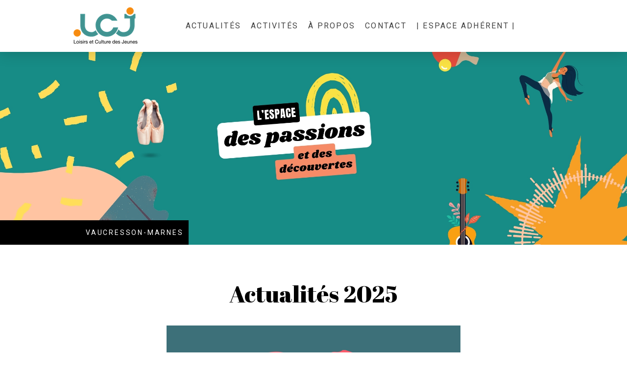

--- FILE ---
content_type: text/html; charset=UTF-8
request_url: https://www.lcj-vaucresson-marnes.fr/
body_size: 17355
content:
<!DOCTYPE html>
<html lang="fr-FR"><head>
    <meta charset="utf-8"/>
    <link rel="dns-prefetch preconnect" href="https://u.jimcdn.com/" crossorigin="anonymous"/>
<link rel="dns-prefetch preconnect" href="https://assets.jimstatic.com/" crossorigin="anonymous"/>
<link rel="dns-prefetch preconnect" href="https://image.jimcdn.com" crossorigin="anonymous"/>
<link rel="dns-prefetch preconnect" href="https://fonts.jimstatic.com" crossorigin="anonymous"/>
<meta name="viewport" content="width=device-width, initial-scale=1"/>
<meta http-equiv="X-UA-Compatible" content="IE=edge"/>
<meta name="description" content="Loisirs et Culture des Jeunes gère des activités de loisirs (école de musique, école de danse (jazz et classique),  club de gymnastique artistique, baby-gym et ateliers arts du cirque) pour les enfants, adolescents, jeunes, adultes de Vaucresson, Marnes la coquette et communes limitrophes."/>
<meta name="robots" content="index, follow, archive"/>
<meta property="st:section" content="Loisirs et Culture des Jeunes gère des activités de loisirs (école de musique, école de danse (jazz et classique),  club de gymnastique artistique, baby-gym et ateliers arts du cirque) pour les enfants, adolescents, jeunes, adultes de Vaucresson, Marnes la coquette et communes limitrophes."/>
<meta name="generator" content="Jimdo Creator"/>
<meta name="twitter:title" content="LCJ - Vaucresson Marnes - Accueil"/>
<meta name="twitter:description" content="Loisirs et Culture des Jeunes gère des activités de loisirs (école de musique, école de danse (jazz et classique), club de gymnastique artistique, baby-gym et ateliers arts du cirque) pour les enfants, adolescents, jeunes, adultes de Vaucresson, Marnes la coquette et communes limitrophes."/>
<meta name="twitter:card" content="summary_large_image"/>
<meta property="og:url" content="https://www.lcj-vaucresson-marnes.fr/"/>
<meta property="og:title" content="LCJ - Vaucresson Marnes - Accueil"/>
<meta property="og:description" content="Loisirs et Culture des Jeunes gère des activités de loisirs (école de musique, école de danse (jazz et classique), club de gymnastique artistique, baby-gym et ateliers arts du cirque) pour les enfants, adolescents, jeunes, adultes de Vaucresson, Marnes la coquette et communes limitrophes."/>
<meta property="og:type" content="website"/>
<meta property="og:locale" content="fr_FR"/>
<meta property="og:site_name" content="Site de LCJ, Loisirs et culture des jeunes de Vaucresson"/>
<meta name="twitter:image" content="https://image.jimcdn.com/app/cms/image/transf/none/path/sa20c84e90ed3acdc/image/i039e8842c31ffb82/version/1715851656/image.jpg"/>
<meta property="og:image" content="https://image.jimcdn.com/app/cms/image/transf/none/path/sa20c84e90ed3acdc/image/i039e8842c31ffb82/version/1715851656/image.jpg"/>
<meta property="og:image:width" content="1768"/>
<meta property="og:image:height" content="1200"/>
<meta property="og:image:secure_url" content="https://image.jimcdn.com/app/cms/image/transf/none/path/sa20c84e90ed3acdc/image/i039e8842c31ffb82/version/1715851656/image.jpg"/><title>LCJ - Vaucresson Marnes - Accueil - Site de LCJ, Loisirs et culture des jeunes de Vaucresson</title>
<link rel="shortcut icon" href="https://u.jimcdn.com/cms/o/sa20c84e90ed3acdc/img/favicon.png?t=1523024200"/>
    <link rel="alternate" type="application/rss+xml" title="Blog" href="https://www.lcj-vaucresson-marnes.fr/rss/blog"/>    
<link rel="canonical" href="https://www.lcj-vaucresson-marnes.fr/"/>

        <script src="https://assets.jimstatic.com/ckies.js.7c38a5f4f8d944ade39b.js"></script>

        <script src="https://assets.jimstatic.com/cookieControl.js.b05bf5f4339fa83b8e79.js"></script>
    <script>window.CookieControlSet.setToNormal();</script>

    <style>html,body{margin:0}.hidden{display:none}.n{padding:5px}#cc-website-title a {text-decoration: none}.cc-m-image-align-1{text-align:left}.cc-m-image-align-2{text-align:right}.cc-m-image-align-3{text-align:center}</style>

        <link href="https://u.jimcdn.com/cms/o/sa20c84e90ed3acdc/layout/dm_084a1729230b2b5f2c62182b29e76eb6/css/layout.css?t=1756997699" rel="stylesheet" type="text/css" id="jimdo_layout_css"/>
<script>     /* <![CDATA[ */     /*!  loadCss [c]2014 @scottjehl, Filament Group, Inc.  Licensed MIT */     window.loadCSS = window.loadCss = function(e,n,t){var r,l=window.document,a=l.createElement("link");if(n)r=n;else{var i=(l.body||l.getElementsByTagName("head")[0]).childNodes;r=i[i.length-1]}var o=l.styleSheets;a.rel="stylesheet",a.href=e,a.media="only x",r.parentNode.insertBefore(a,n?r:r.nextSibling);var d=function(e){for(var n=a.href,t=o.length;t--;)if(o[t].href===n)return e.call(a);setTimeout(function(){d(e)})};return a.onloadcssdefined=d,d(function(){a.media=t||"all"}),a};     window.onloadCSS = function(n,o){n.onload=function(){n.onload=null,o&&o.call(n)},"isApplicationInstalled"in navigator&&"onloadcssdefined"in n&&n.onloadcssdefined(o)}     /* ]]> */ </script>     <script>
// <![CDATA[
onloadCSS(loadCss('https://assets.jimstatic.com/web.css.cba479cb7ca5b5a1cac2a1ff8a34b9db.css') , function() {
    this.id = 'jimdo_web_css';
});
// ]]>
</script>
<link href="https://assets.jimstatic.com/web.css.cba479cb7ca5b5a1cac2a1ff8a34b9db.css" rel="preload" as="style"/>
<noscript>
<link href="https://assets.jimstatic.com/web.css.cba479cb7ca5b5a1cac2a1ff8a34b9db.css" rel="stylesheet"/>
</noscript>
    <script>
    //<![CDATA[
        var jimdoData = {"isTestserver":false,"isLcJimdoCom":false,"isJimdoHelpCenter":false,"isProtectedPage":false,"cstok":"","cacheJsKey":"6872b02579dabafbb146fb8732c7f8989a7ce7a9","cacheCssKey":"6872b02579dabafbb146fb8732c7f8989a7ce7a9","cdnUrl":"https:\/\/assets.jimstatic.com\/","minUrl":"https:\/\/assets.jimstatic.com\/app\/cdn\/min\/file\/","authUrl":"https:\/\/a.jimdo.com\/","webPath":"https:\/\/www.lcj-vaucresson-marnes.fr\/","appUrl":"https:\/\/a.jimdo.com\/","cmsLanguage":"fr_FR","isFreePackage":false,"mobile":false,"isDevkitTemplateUsed":true,"isTemplateResponsive":true,"websiteId":"sa20c84e90ed3acdc","pageId":1960585368,"packageId":2,"shop":{"deliveryTimeTexts":{"1":"1 \u00e0 3 jours de d\u00e9lai de livraison","2":"3 \u00e0 5 jours de d\u00e9lai de livraison","3":"5 \u00e0 8 jours de d\u00e9lai de livraison"},"checkoutButtonText":"Paiement","isReady":false,"currencyFormat":{"pattern":"\u00a4#,##0.00","convertedPattern":"$#,##0.00","symbols":{"GROUPING_SEPARATOR":",","DECIMAL_SEPARATOR":".","CURRENCY_SYMBOL":"$"}},"currencyLocale":"en_US"},"tr":{"gmap":{"searchNotFound":"L'adresse entr\u00e9e n'a pu \u00eatre trouv\u00e9e. ","routeNotFound":"L'itin\u00e9raire n'a pas pu \u00eatre calcul\u00e9. Raisons possibles: l'adresse de d\u00e9part n'est pas assez pr\u00e9cise ou trop \u00e9loign\u00e9e de l'adresse d'arriv\u00e9e."},"shop":{"checkoutSubmit":{"next":"\u00c9tape suivante","wait":"Attendez s'il vous pla\u00eet"},"paypalError":"Une erreur est intervenue. Veuillez r\u00e9essayer !","cartBar":"Panier d'achat","maintenance":"Cette e-boutique est indisponible pour le moment. Veuillez r\u00e9essayer plus tard.","addToCartOverlay":{"productInsertedText":"L'article a \u00e9t\u00e9 ajout\u00e9 au panier.","continueShoppingText":"Continuer les achats","reloadPageText":"Charger \u00e0 nouveau"},"notReadyText":"Cette e-boutique n'est pas encore compl\u00e8te.","numLeftText":"Plus de {:num} exemplaires de cet article ne sont  pas disponibles pour le moment.","oneLeftText":"Seulement un exemplaire de cet article est disponible."},"common":{"timeout":"Un probl\u00e8me est survenu. L'action demand\u00e9e a \u00e9t\u00e9 annul\u00e9e. Veuillez r\u00e9essayer dans quelques minutes."},"form":{"badRequest":"Une erreur est survenue. Les donn\u00e9es n'ont pas pu \u00eatre transmises. Veuillez essayer \u00e0 nouveau. "}},"jQuery":"jimdoGen002","isJimdoMobileApp":false,"bgConfig":{"id":81441568,"type":"picture","options":{"fixed":true},"images":[{"id":6812970468,"url":"https:\/\/image.jimcdn.com\/app\/cms\/image\/transf\/none\/path\/sa20c84e90ed3acdc\/backgroundarea\/i5022c1a448129705\/version\/1715951608\/image.jpg","altText":"","focalPointX":52.1875,"focalPointY":9.123263888888889283634853200055658817291259765625}]},"bgFullscreen":false,"responsiveBreakpointLandscape":767,"responsiveBreakpointPortrait":480,"copyableHeadlineLinks":false,"tocGeneration":false,"googlemapsConsoleKey":false,"loggingForAnalytics":false,"loggingForPredefinedPages":false,"isFacebookPixelIdEnabled":false,"userAccountId":"523536d4-7c84-421f-830e-74faf57eff10"};
    // ]]>
</script>

     <script> (function(window) { 'use strict'; var regBuff = window.__regModuleBuffer = []; var regModuleBuffer = function() { var args = [].slice.call(arguments); regBuff.push(args); }; if (!window.regModule) { window.regModule = regModuleBuffer; } })(window); </script>
    <script src="https://assets.jimstatic.com/web.js.24f3cfbc36a645673411.js" async="true"></script>
    <script src="https://assets.jimstatic.com/at.js.62588d64be2115a866ce.js"></script>
    
</head>

<body class="body cc-page cc-page-index cc-indexpage j-m-gallery-styles j-m-video-styles j-m-hr-styles j-m-header-styles j-m-text-styles j-m-emotionheader-styles j-m-htmlCode-styles j-m-rss-styles j-m-form-styles j-m-table-styles j-m-textWithImage-styles j-m-downloadDocument-styles j-m-imageSubtitle-styles j-m-flickr-styles j-m-googlemaps-styles j-m-blogSelection-styles j-m-comment-styles-disabled j-m-jimdo-styles j-m-profile-styles j-m-guestbook-styles j-m-promotion-styles j-m-twitter-styles j-m-hgrid-styles j-m-shoppingcart-styles j-m-catalog-styles j-m-product-styles-disabled j-m-facebook-styles j-m-sharebuttons-styles j-m-formnew-styles j-m-callToAction-styles j-m-turbo-styles j-m-spacing-styles j-m-googleplus-styles j-m-dummy-styles j-m-search-styles j-m-booking-styles j-m-socialprofiles-styles j-footer-styles cc-pagemode-default cc-content-parent" id="page-1960585368">

<div id="cc-inner" class="cc-content-parent">

<input type="checkbox" id="jtpl-mobile-navigation__checkbox" class="jtpl-mobile-navigation__checkbox"/><!-- _main.sass --><div class="jtpl-main cc-content-parent">

  <!-- _background-area.sass -->
  <div class="jtpl-background-area" background-area="fullscreen"></div>
  <!-- END _background-area.sass -->

  <!-- _top-bar.sass -->
  <div class="jtpl-top-bar navigation-colors">
    <!-- _navigation.sass -->
    <label for="jtpl-mobile-navigation__checkbox" class="jtpl-mobile-navigation__label navigation-colors--transparency">
      <span class="jtpl-mobile-navigation__borders navigation-colors__menu-icon"></span>
    </label>
    <!-- END _navigation.sass -->

  </div>
  <!-- END _top-bar.sass -->


  <!-- _mobile-navigation.sass -->
  <nav class="jtpl-mobile-navigation navigation-colors navigation-colors--transparency"><div data-container="navigation"><div class="j-nav-variant-nested"><ul class="cc-nav-level-0 j-nav-level-0"><li id="cc-nav-view-1963711268" class="jmd-nav__list-item-0"><a href="/actualités/" data-link-title="Actualités">Actualités</a></li><li id="cc-nav-view-1960587768" class="jmd-nav__list-item-0 j-nav-has-children"><a href="/activites/" data-link-title="Activités">Activités</a><span data-navi-toggle="cc-nav-view-1960587768" class="jmd-nav__toggle-button"></span><ul class="cc-nav-level-1 j-nav-level-1"><li id="cc-nav-view-1960588168" class="jmd-nav__list-item-1 j-nav-has-children"><a href="/activites/danse/" data-link-title="Danse">Danse</a><span data-navi-toggle="cc-nav-view-1960588168" class="jmd-nav__toggle-button"></span><ul class="cc-nav-level-2 j-nav-level-2"><li id="cc-nav-view-1978621568" class="jmd-nav__list-item-2"><a href="/activites/danse/eveil-à-la-danse/" data-link-title="Eveil à la danse">Eveil à la danse</a></li><li id="cc-nav-view-1967082168" class="jmd-nav__list-item-2"><a href="/danseclassique/" data-link-title="Danse classique">Danse classique</a></li><li id="cc-nav-view-1967082468" class="jmd-nav__list-item-2"><a href="/dansejazz/" data-link-title="Danse jazz">Danse jazz</a></li><li id="cc-nav-view-1978403268" class="jmd-nav__list-item-2"><a href="/activites/danse/hip-hop/" data-link-title="Hip-Hop">Hip-Hop</a></li></ul></li><li id="cc-nav-view-2037559968" class="jmd-nav__list-item-1"><a href="/activites/munz-floor/" data-link-title="Munz Floor">Munz Floor</a></li><li id="cc-nav-view-2036150968" class="jmd-nav__list-item-1"><a href="/activites/musique/" data-link-title="Musique">Musique</a></li><li id="cc-nav-view-1960588468" class="jmd-nav__list-item-1 j-nav-has-children"><a href="/gymnastique/" data-link-title="Gymnastique / Parkour">Gymnastique / Parkour</a><span data-navi-toggle="cc-nav-view-1960588468" class="jmd-nav__toggle-button"></span><ul class="cc-nav-level-2 j-nav-level-2"><li id="cc-nav-view-2003200268" class="jmd-nav__list-item-2"><a href="/gymnastique/baby-gym/" data-link-title="Baby Gym">Baby Gym</a></li><li id="cc-nav-view-2036221768" class="jmd-nav__list-item-2"><a href="/gymnastique/gymnastique-artistique-féminine/" data-link-title="Gymnastique Artistique Féminine">Gymnastique Artistique Féminine</a></li><li id="cc-nav-view-2028141568" class="jmd-nav__list-item-2"><a href="/gymnastique/gymnastique-rythmique/" data-link-title="Gymnastique Rythmique">Gymnastique Rythmique</a></li><li id="cc-nav-view-2003200368" class="jmd-nav__list-item-2"><a href="/gymnastique/parkour-freerun/" data-link-title="Parkour Freerun">Parkour Freerun</a></li></ul></li><li id="cc-nav-view-2036155568" class="jmd-nav__list-item-1"><a href="/activites/ping-pong/" data-link-title="Ping-Pong">Ping-Pong</a></li><li id="cc-nav-view-2037797468" class="jmd-nav__list-item-1"><a href="/activites/la-fabrique-à-impro/" data-link-title="La Fabrique à Impro">La Fabrique à Impro</a></li><li id="cc-nav-view-2028141168" class="jmd-nav__list-item-1 j-nav-has-children"><a href="/activites/plannings/" data-link-title="Plannings">Plannings</a><span data-navi-toggle="cc-nav-view-2028141168" class="jmd-nav__toggle-button"></span><ul class="cc-nav-level-2 j-nav-level-2"><li id="cc-nav-view-2031102368" class="jmd-nav__list-item-2"><a href="/activites/plannings/danse/" data-link-title="Danse">Danse</a></li><li id="cc-nav-view-2031102468" class="jmd-nav__list-item-2"><a href="/activites/plannings/musique/" data-link-title="Musique">Musique</a></li><li id="cc-nav-view-2031102568" class="jmd-nav__list-item-2"><a href="/activites/plannings/gymnastique/" data-link-title="Gymnastique">Gymnastique</a></li><li id="cc-nav-view-2036209468" class="jmd-nav__list-item-2"><a href="/activites/plannings/ping-pong/" data-link-title="Ping-Pong">Ping-Pong</a></li><li id="cc-nav-view-2037560868" class="jmd-nav__list-item-2"><a href="/activites/plannings/impro/" data-link-title="Impro">Impro</a></li><li id="cc-nav-view-2037797268" class="jmd-nav__list-item-2"><a href="/activites/plannings/renforcement-musculaire/" data-link-title="Renforcement musculaire">Renforcement musculaire</a></li></ul></li><li id="cc-nav-view-2028141268" class="jmd-nav__list-item-1"><a href="/activites/tarifs/" data-link-title="Tarifs">Tarifs</a></li></ul></li><li id="cc-nav-view-2026160568" class="jmd-nav__list-item-0"><a href="/à-propos/" data-link-title="À propos">À propos</a></li><li id="cc-nav-view-1960585568" class="jmd-nav__list-item-0"><a href="/contact/" data-link-title="Contact">Contact</a></li><li id="cc-nav-view-2037636068" class="jmd-nav__list-item-0"><a href="https://monespace.duonet.fr/fr/login?key=KrZbm0zLdMg%3D" data-link-title="| ESPACE ADHÉRENT |" target="_blank" rel="nofollow">| ESPACE ADHÉRENT |</a></li></ul></div></div>
  </nav><!-- END _mobile-navigation.sass --><!-- _header.sass --><header class="jtpl-header navigation-colors"><div class="jtpl-header__inner alignment-options navigation-vertical-alignment">
      <div class="jtpl-logo">
        <div id="cc-website-logo" class="cc-single-module-element"><div id="cc-m-9686342668" class="j-module n j-imageSubtitle"><div class="cc-m-image-container"><figure class="cc-imagewrapper cc-m-image-align-1">
<a href="https://www.lcj-vaucresson-marnes.fr/" target="_self"><img srcset="https://image.jimcdn.com/app/cms/image/transf/dimension=131x10000:format=png/path/sa20c84e90ed3acdc/image/i21112d7bafe78f83/version/1748268475/image.png 131w, https://image.jimcdn.com/app/cms/image/transf/dimension=262x10000:format=png/path/sa20c84e90ed3acdc/image/i21112d7bafe78f83/version/1748268475/image.png 262w" sizes="(min-width: 131px) 131px, 100vw" id="cc-m-imagesubtitle-image-9686342668" src="https://image.jimcdn.com/app/cms/image/transf/dimension=131x10000:format=png/path/sa20c84e90ed3acdc/image/i21112d7bafe78f83/version/1748268475/image.png" alt="Site de LCJ, Loisirs et culture des jeunes de Vaucresson" class="" data-src-width="492" data-src-height="284" data-src="https://image.jimcdn.com/app/cms/image/transf/dimension=131x10000:format=png/path/sa20c84e90ed3acdc/image/i21112d7bafe78f83/version/1748268475/image.png" data-image-id="6378505268"/></a>    

</figure>
</div>
<div class="cc-clear"></div>
<script id="cc-m-reg-9686342668">// <![CDATA[

    window.regModule("module_imageSubtitle", {"data":{"imageExists":true,"hyperlink":"http:\/\/page-1945776697\/","hyperlink_target":"","hyperlinkAsString":"","pinterest":"0","id":9686342668,"widthEqualsContent":"0","resizeWidth":"131","resizeHeight":76},"id":9686342668});
// ]]>
</script></div></div>
      </div>

      <!-- _navigation.sass -->
      <nav class="jtpl-navigation"><div class="jtpl-navigation__inner navigation-alignment" data-dropdown="true" data-main="true">
          <div data-container="navigation"><div class="j-nav-variant-nested"><ul class="cc-nav-level-0 j-nav-level-0"><li id="cc-nav-view-1963711268" class="jmd-nav__list-item-0"><a href="/actualités/" data-link-title="Actualités">Actualités</a></li><li id="cc-nav-view-1960587768" class="jmd-nav__list-item-0 j-nav-has-children"><a href="/activites/" data-link-title="Activités">Activités</a><span data-navi-toggle="cc-nav-view-1960587768" class="jmd-nav__toggle-button"></span><ul class="cc-nav-level-1 j-nav-level-1"><li id="cc-nav-view-1960588168" class="jmd-nav__list-item-1 j-nav-has-children"><a href="/activites/danse/" data-link-title="Danse">Danse</a><span data-navi-toggle="cc-nav-view-1960588168" class="jmd-nav__toggle-button"></span><ul class="cc-nav-level-2 j-nav-level-2"><li id="cc-nav-view-1978621568" class="jmd-nav__list-item-2"><a href="/activites/danse/eveil-à-la-danse/" data-link-title="Eveil à la danse">Eveil à la danse</a></li><li id="cc-nav-view-1967082168" class="jmd-nav__list-item-2"><a href="/danseclassique/" data-link-title="Danse classique">Danse classique</a></li><li id="cc-nav-view-1967082468" class="jmd-nav__list-item-2"><a href="/dansejazz/" data-link-title="Danse jazz">Danse jazz</a></li><li id="cc-nav-view-1978403268" class="jmd-nav__list-item-2"><a href="/activites/danse/hip-hop/" data-link-title="Hip-Hop">Hip-Hop</a></li></ul></li><li id="cc-nav-view-2037559968" class="jmd-nav__list-item-1"><a href="/activites/munz-floor/" data-link-title="Munz Floor">Munz Floor</a></li><li id="cc-nav-view-2036150968" class="jmd-nav__list-item-1"><a href="/activites/musique/" data-link-title="Musique">Musique</a></li><li id="cc-nav-view-1960588468" class="jmd-nav__list-item-1 j-nav-has-children"><a href="/gymnastique/" data-link-title="Gymnastique / Parkour">Gymnastique / Parkour</a><span data-navi-toggle="cc-nav-view-1960588468" class="jmd-nav__toggle-button"></span><ul class="cc-nav-level-2 j-nav-level-2"><li id="cc-nav-view-2003200268" class="jmd-nav__list-item-2"><a href="/gymnastique/baby-gym/" data-link-title="Baby Gym">Baby Gym</a></li><li id="cc-nav-view-2036221768" class="jmd-nav__list-item-2"><a href="/gymnastique/gymnastique-artistique-féminine/" data-link-title="Gymnastique Artistique Féminine">Gymnastique Artistique Féminine</a></li><li id="cc-nav-view-2028141568" class="jmd-nav__list-item-2"><a href="/gymnastique/gymnastique-rythmique/" data-link-title="Gymnastique Rythmique">Gymnastique Rythmique</a></li><li id="cc-nav-view-2003200368" class="jmd-nav__list-item-2"><a href="/gymnastique/parkour-freerun/" data-link-title="Parkour Freerun">Parkour Freerun</a></li></ul></li><li id="cc-nav-view-2036155568" class="jmd-nav__list-item-1"><a href="/activites/ping-pong/" data-link-title="Ping-Pong">Ping-Pong</a></li><li id="cc-nav-view-2037797468" class="jmd-nav__list-item-1"><a href="/activites/la-fabrique-à-impro/" data-link-title="La Fabrique à Impro">La Fabrique à Impro</a></li><li id="cc-nav-view-2028141168" class="jmd-nav__list-item-1 j-nav-has-children"><a href="/activites/plannings/" data-link-title="Plannings">Plannings</a><span data-navi-toggle="cc-nav-view-2028141168" class="jmd-nav__toggle-button"></span><ul class="cc-nav-level-2 j-nav-level-2"><li id="cc-nav-view-2031102368" class="jmd-nav__list-item-2"><a href="/activites/plannings/danse/" data-link-title="Danse">Danse</a></li><li id="cc-nav-view-2031102468" class="jmd-nav__list-item-2"><a href="/activites/plannings/musique/" data-link-title="Musique">Musique</a></li><li id="cc-nav-view-2031102568" class="jmd-nav__list-item-2"><a href="/activites/plannings/gymnastique/" data-link-title="Gymnastique">Gymnastique</a></li><li id="cc-nav-view-2036209468" class="jmd-nav__list-item-2"><a href="/activites/plannings/ping-pong/" data-link-title="Ping-Pong">Ping-Pong</a></li><li id="cc-nav-view-2037560868" class="jmd-nav__list-item-2"><a href="/activites/plannings/impro/" data-link-title="Impro">Impro</a></li><li id="cc-nav-view-2037797268" class="jmd-nav__list-item-2"><a href="/activites/plannings/renforcement-musculaire/" data-link-title="Renforcement musculaire">Renforcement musculaire</a></li></ul></li><li id="cc-nav-view-2028141268" class="jmd-nav__list-item-1"><a href="/activites/tarifs/" data-link-title="Tarifs">Tarifs</a></li></ul></li><li id="cc-nav-view-2026160568" class="jmd-nav__list-item-0"><a href="/à-propos/" data-link-title="À propos">À propos</a></li><li id="cc-nav-view-1960585568" class="jmd-nav__list-item-0"><a href="/contact/" data-link-title="Contact">Contact</a></li><li id="cc-nav-view-2037636068" class="jmd-nav__list-item-0"><a href="https://monespace.duonet.fr/fr/login?key=KrZbm0zLdMg%3D" data-link-title="| ESPACE ADHÉRENT |" target="_blank" rel="nofollow">| ESPACE ADHÉRENT |</a></li></ul></div></div>
        </div>
      </nav><!-- END _navigation.sass -->
</div>
  </header><div class="jtpl-header--image" background-area="stripe" background-area-default=""></div>

  <!-- END _header.sass -->

  <!-- _section-main.sass -->
  <div class="jtpl-section-main content-options-box cc-content-parent">

    <!-- _breadcrumb.sass -->
    <div class="jtpl-breadcrumb alignment-options">
      <div class="jtpl-breadcrumb__inner flex-background-options">
        <div class="jtpl-breadcrumb__title-navigation-gutter">
          <!-- _section-main.sass -->
          <div class="jtpl-title">
            <div id="cc-website-title" class="cc-single-module-element"><div id="cc-m-9686342568" class="j-module n j-header"><a href="https://www.lcj-vaucresson-marnes.fr/"><span class="cc-within-single-module-element j-website-title-content" id="cc-m-header-9686342568">Vaucresson-MARNES</span></a></div></div>
          </div>
          <!-- END _section-main.sass -->
          <div class="jtpl-breadcrumb__navigation breadcrumb-options">
            <div data-container="navigation"><div class="j-nav-variant-breadcrumb"><ol/></div></div>
          </div>
        </div>
      </div>
    </div>
    <!-- END _breadcrumb.sass -->

    <div class="jtpl-content alignment-options content-options-inner cc-content-parent">
      <div id="content_area" data-container="content"><div id="content_start"></div>
        
        <div id="cc-matrix-2598180868"><div id="cc-m-10551917268" class="j-module n j-header "><h1 class="" id="cc-m-header-10551917268">Actualités 2025</h1></div><div id="cc-m-10579725268" class="j-module n j-spacing ">
    <div class="cc-m-spacer" style="height: 20px;">
    
</div>

</div><div id="cc-m-10593794468" class="j-module n j-hgrid ">    <div class="cc-m-hgrid-column last" style="width: 100%;">
        <div id="cc-matrix-2877101368"><div id="cc-m-10593794768" class="j-module n j-imageSubtitle "><figure class="cc-imagewrapper cc-m-image-align-3">
<a href="/2025/10/23/grande-soirée-solidaire-au-profit-du-téléthon/"><img srcset="https://image.jimcdn.com/app/cms/image/transf/dimension=320x10000:format=png/path/sa20c84e90ed3acdc/image/i09abe1419ee56e02/version/1766067665/image.png 320w, https://image.jimcdn.com/app/cms/image/transf/none/path/sa20c84e90ed3acdc/image/i09abe1419ee56e02/version/1766067665/image.png 600w" sizes="(min-width: 600px) 600px, 100vw" id="cc-m-imagesubtitle-image-10593794768" src="https://image.jimcdn.com/app/cms/image/transf/none/path/sa20c84e90ed3acdc/image/i09abe1419ee56e02/version/1766067665/image.png" alt="" class="" data-src-width="600" data-src-height="400" data-src="https://image.jimcdn.com/app/cms/image/transf/none/path/sa20c84e90ed3acdc/image/i09abe1419ee56e02/version/1766067665/image.png" data-image-id="6844929268"/></a>    

</figure>

<div class="cc-clear"></div>
<script id="cc-m-reg-10593794768">// <![CDATA[

    window.regModule("module_imageSubtitle", {"data":{"imageExists":true,"hyperlink":"\/app\/sa20c84e90ed3acdc\/p94aad78829b04a95\/","hyperlink_target":"","hyperlinkAsString":"Grande soir\u00e9e solidaire au profit du T\u00e9l\u00e9thon","pinterest":"0","id":10593794768,"widthEqualsContent":"0","resizeWidth":600,"resizeHeight":400},"id":10593794768});
// ]]>
</script></div><div id="cc-m-10593795268" class="j-module n j-spacing ">
    <div class="cc-m-spacer" style="height: 20px;">
    
</div>

</div><div id="cc-m-10593795068" class="j-module n j-text "><p style="text-align: center;">
    <strong><span style="font-size: 24px;">Quand Vaucresson se mobilise, la solidarité fait des étincelles 💛</span></strong><br/>
    <br/>
</p></div><div id="cc-m-10593795368" class="j-module n j-callToAction "><div class="j-calltoaction-wrapper j-calltoaction-align-2">
    <a class="j-calltoaction-link j-calltoaction-link-style-1" data-action="button" href="/2025/10/23/grande-soirée-solidaire-au-profit-du-téléthon/" data-title="En savoir +">
        En savoir +    </a>
</div>
</div></div>    </div>
    
<div class="cc-m-hgrid-overlay" data-display="cms-only"></div>

<br class="cc-clear"/>

</div><div id="cc-m-10593795168" class="j-module n j-spacing ">
    <div class="cc-m-spacer" style="height: 50px;">
    
</div>

</div><div id="cc-m-10580889368" class="j-module n j-hgrid ">    <div class="cc-m-hgrid-column" style="width: 31.99%;">
        <div id="cc-matrix-2876550268"><div id="cc-m-10591032168" class="j-module n j-imageSubtitle "><figure class="cc-imagewrapper cc-m-image-align-1 cc-m-width-maxed">
<img srcset="https://image.jimcdn.com/app/cms/image/transf/dimension=294x10000:format=png/path/sa20c84e90ed3acdc/image/i1429f0ff6e9347a1/version/1758105753/image.png 294w, https://image.jimcdn.com/app/cms/image/transf/dimension=320x10000:format=png/path/sa20c84e90ed3acdc/image/i1429f0ff6e9347a1/version/1758105753/image.png 320w, https://image.jimcdn.com/app/cms/image/transf/dimension=588x10000:format=png/path/sa20c84e90ed3acdc/image/i1429f0ff6e9347a1/version/1758105753/image.png 588w" sizes="(min-width: 294px) 294px, 100vw" id="cc-m-imagesubtitle-image-10591032168" src="https://image.jimcdn.com/app/cms/image/transf/dimension=294x10000:format=png/path/sa20c84e90ed3acdc/image/i1429f0ff6e9347a1/version/1758105753/image.png" alt="" class="" data-src-width="1200" data-src-height="800" data-src="https://image.jimcdn.com/app/cms/image/transf/dimension=294x10000:format=png/path/sa20c84e90ed3acdc/image/i1429f0ff6e9347a1/version/1758105753/image.png" data-image-id="6842531768"/>    

</figure>

<div class="cc-clear"></div>
<script id="cc-m-reg-10591032168">// <![CDATA[

    window.regModule("module_imageSubtitle", {"data":{"imageExists":true,"hyperlink":"","hyperlink_target":"","hyperlinkAsString":"","pinterest":"0","id":10591032168,"widthEqualsContent":"1","resizeWidth":"294","resizeHeight":196},"id":10591032168});
// ]]>
</script></div><div id="cc-m-10591033368" class="j-module n j-text "><p>
    <span style="font-size: 12px;">17.09.25</span>
</p></div><div id="cc-m-10591032268" class="j-module n j-text "><p style="text-align: left;">
    <span style="font-size: 20px;"><strong>Il reste quelques places au cours d'IMPRO spécial ADO</strong></span>
</p>

<p style="text-align: left;">
    Viens faire un <span style="text-decoration: underline;"><strong>cours d'essai</strong></span> le mardi 23 septembre à 18h30. Comment ? En nous envoyant à un mail à : <span style="text-decoration: underline;"><strong>secretariat@lcj-vaucresson-marnes.fr</strong></span>
</p></div><div id="cc-m-10591032468" class="j-module n j-callToAction "><div class="j-calltoaction-wrapper j-calltoaction-align-1">
    <a class="j-calltoaction-link j-calltoaction-link-style-1" data-action="button" href="/activites/la-fabrique-à-impro/" data-title="En savoir +">
        En savoir +    </a>
</div>
</div></div>    </div>
            <div class="cc-m-hgrid-separator" data-display="cms-only"><div></div></div>
        <div class="cc-m-hgrid-column" style="width: 31.99%;">
        <div id="cc-matrix-2875281268"><div id="cc-m-10580889468" class="j-module n j-imageSubtitle "><figure class="cc-imagewrapper cc-m-image-align-3">
<a href="https://www.lcj-vaucresson-marnes.fr/2025/05/13/4-nouvelles-activités-à-la-rentrée-2025/" target="_blank"><img srcset="https://image.jimcdn.com/app/cms/image/transf/dimension=320x10000:format=png/path/sa20c84e90ed3acdc/image/idefd589bc5e366db/version/1747139875/image.png 320w, https://image.jimcdn.com/app/cms/image/transf/dimension=456x10000:format=png/path/sa20c84e90ed3acdc/image/idefd589bc5e366db/version/1747139875/image.png 456w, https://image.jimcdn.com/app/cms/image/transf/dimension=640x10000:format=png/path/sa20c84e90ed3acdc/image/idefd589bc5e366db/version/1747139875/image.png 640w, https://image.jimcdn.com/app/cms/image/transf/dimension=912x10000:format=png/path/sa20c84e90ed3acdc/image/idefd589bc5e366db/version/1747139875/image.png 912w" sizes="(min-width: 456px) 456px, 100vw" id="cc-m-imagesubtitle-image-10580889468" src="https://image.jimcdn.com/app/cms/image/transf/dimension=456x10000:format=png/path/sa20c84e90ed3acdc/image/idefd589bc5e366db/version/1747139875/image.png" alt="" class="" data-src-width="975" data-src-height="650" data-src="https://image.jimcdn.com/app/cms/image/transf/dimension=456x10000:format=png/path/sa20c84e90ed3acdc/image/idefd589bc5e366db/version/1747139875/image.png" data-image-id="6835331768"/></a>    

</figure>

<div class="cc-clear"></div>
<script id="cc-m-reg-10580889468">// <![CDATA[

    window.regModule("module_imageSubtitle", {"data":{"imageExists":true,"hyperlink":"https:\/\/www.lcj-vaucresson-marnes.fr\/2025\/05\/13\/4-nouvelles-activit%C3%A9s-%C3%A0-la-rentr%C3%A9e-2025\/","hyperlink_target":"_blank","hyperlinkAsString":"https:\/\/www.lcj-vaucresson-marnes.fr\/2025\/05\/13\/4-nouvelles-activit%C3%A9s-%C3%A0-la-rentr%C3%A9e-2025\/","pinterest":"0","id":10580889468,"widthEqualsContent":"0","resizeWidth":"456","resizeHeight":304},"id":10580889468});
// ]]>
</script></div><div id="cc-m-10591033468" class="j-module n j-text "><p>
    <span style="font-size: 12px;">02.09.25</span>
</p></div><div id="cc-m-10580889568" class="j-module n j-text "><p style="text-align: left;">
    <span style="font-size: 20px;"><strong>🎉 Nouvelles activités à découvrir dès la rentrée 2025 !</strong></span>
</p>

<p style="text-align: left;">
    La GAM ( gymnastique artistique masculine) - LA GAF compétition - Le Munz Floor - La fabrique à impro
</p></div><div id="cc-m-10580890068" class="j-module n j-callToAction "><div class="j-calltoaction-wrapper j-calltoaction-align-2">
    <a class="j-calltoaction-link j-calltoaction-link-style-3" data-action="button" href="/2025/05/13/4-nouvelles-activités-à-la-rentrée-2025/" data-title="En savoir +">
        En savoir +    </a>
</div>
</div><div id="cc-m-10583866968" class="j-module n j-spacing ">
    <div class="cc-m-spacer" style="height: 30px;">
    
</div>

</div></div>    </div>
            <div class="cc-m-hgrid-separator" data-display="cms-only"><div></div></div>
        <div class="cc-m-hgrid-column last" style="width: 31.99%;">
        <div id="cc-matrix-2874828468"><div id="cc-m-10583866668" class="j-module n j-imageSubtitle "><figure class="cc-imagewrapper cc-m-image-align-3">
<img srcset="https://image.jimcdn.com/app/cms/image/transf/dimension=320x10000:format=png/path/sa20c84e90ed3acdc/image/ib3b34fd2afd54bdb/version/1756999213/image.png 320w, https://image.jimcdn.com/app/cms/image/transf/dimension=455x10000:format=png/path/sa20c84e90ed3acdc/image/ib3b34fd2afd54bdb/version/1756999213/image.png 455w, https://image.jimcdn.com/app/cms/image/transf/dimension=640x10000:format=png/path/sa20c84e90ed3acdc/image/ib3b34fd2afd54bdb/version/1756999213/image.png 640w, https://image.jimcdn.com/app/cms/image/transf/dimension=910x10000:format=png/path/sa20c84e90ed3acdc/image/ib3b34fd2afd54bdb/version/1756999213/image.png 910w" sizes="(min-width: 455px) 455px, 100vw" id="cc-m-imagesubtitle-image-10583866668" src="https://image.jimcdn.com/app/cms/image/transf/dimension=455x10000:format=png/path/sa20c84e90ed3acdc/image/ib3b34fd2afd54bdb/version/1756999213/image.png" alt="" class="" data-src-width="1200" data-src-height="800" data-src="https://image.jimcdn.com/app/cms/image/transf/dimension=455x10000:format=png/path/sa20c84e90ed3acdc/image/ib3b34fd2afd54bdb/version/1756999213/image.png" data-image-id="6837766368"/>    

</figure>

<div class="cc-clear"></div>
<script id="cc-m-reg-10583866668">// <![CDATA[

    window.regModule("module_imageSubtitle", {"data":{"imageExists":true,"hyperlink":"","hyperlink_target":"","hyperlinkAsString":"","pinterest":"0","id":10583866668,"widthEqualsContent":"0","resizeWidth":"455","resizeHeight":304},"id":10583866668});
// ]]>
</script></div><div id="cc-m-10591034868" class="j-module n j-text "><p>
    <span style="font-size: 12px;">10.09.25</span>
</p></div><div id="cc-m-10583866768" class="j-module n j-text "><p>
    <span style="font-size: 20px;">🛍️ <strong>LCJ a désormais sa boutique en ligne<br/></strong></span>T-shirts et sweats aux couleurs de l’association : portez fièrement LCJ et soutenez nos
    activités !<br data-start="339" data-end="342"/>
    Chaque achat contribue directement à faire vivre nos projets et à renforcer la vie associative à Vaucresson.
</p></div><div id="cc-m-10583866868" class="j-module n j-callToAction "><div class="j-calltoaction-wrapper j-calltoaction-align-2">
    <a class="j-calltoaction-link j-calltoaction-link-style-3" data-action="button" href="https://lcjvaucresson-store.myshopify.com/" target="_blank" data-title="👉 LCJ Store">
        👉 LCJ Store    </a>
</div>
</div></div>    </div>
    
<div class="cc-m-hgrid-overlay" data-display="cms-only"></div>

<br class="cc-clear"/>

</div><div id="cc-m-10554529968" class="j-module n j-callToAction "><div class="j-calltoaction-wrapper j-calltoaction-align-2">
    <a class="j-calltoaction-link j-calltoaction-link-style-1" data-action="button" href="/actualités/" data-title="Toutes nos actualités">
        Toutes nos actualités    </a>
</div>
</div><div id="cc-m-10579724068" class="j-module n j-spacing ">
    <div class="cc-m-spacer" style="height: 30px;">
    
</div>

</div><div id="cc-m-10552833368" class="j-module n j-header "><h1 class="" id="cc-m-header-10552833368">Nos activités</h1></div><div id="cc-m-10514646168" class="j-module n j-spacing ">
    <div class="cc-m-spacer" style="height: 30px;">
    
</div>

</div><div id="cc-m-9810801068" class="j-module n j-hgrid ">    <div class="cc-m-hgrid-column" style="width: 18.4%;">
        <div id="cc-matrix-2641050268"><div id="cc-m-9810801168" class="j-module n j-imageSubtitle "><figure class="cc-imagewrapper cc-m-image-align-3 cc-m-width-maxed">
<a href="/activites/danse/"><img srcset="https://image.jimcdn.com/app/cms/image/transf/dimension=213x10000:format=png/path/sa20c84e90ed3acdc/image/i284a3a982674486b/version/1715802598/cours-de-danse-classique-moderne-jazz-et-hip-hop-%C3%A0-lcj-vaucresson-marnes-la-coquette-garches-la-celle-saint-cloud-bougival-le-chesnay-ville-d-avray.png 213w, https://image.jimcdn.com/app/cms/image/transf/dimension=320x10000:format=png/path/sa20c84e90ed3acdc/image/i284a3a982674486b/version/1715802598/cours-de-danse-classique-moderne-jazz-et-hip-hop-%C3%A0-lcj-vaucresson-marnes-la-coquette-garches-la-celle-saint-cloud-bougival-le-chesnay-ville-d-avray.png 320w, https://image.jimcdn.com/app/cms/image/transf/none/path/sa20c84e90ed3acdc/image/i284a3a982674486b/version/1715802598/cours-de-danse-classique-moderne-jazz-et-hip-hop-%C3%A0-lcj-vaucresson-marnes-la-coquette-garches-la-celle-saint-cloud-bougival-le-chesnay-ville-d-avray.png 394w" sizes="(min-width: 213px) 213px, 100vw" id="cc-m-imagesubtitle-image-9810801168" src="https://image.jimcdn.com/app/cms/image/transf/dimension=213x10000:format=png/path/sa20c84e90ed3acdc/image/i284a3a982674486b/version/1715802598/cours-de-danse-classique-moderne-jazz-et-hip-hop-%C3%A0-lcj-vaucresson-marnes-la-coquette-garches-la-celle-saint-cloud-bougival-le-chesnay-ville-d-avray.png" alt="Cours de danse classique, moderne jazz et hip hop à LCJ Vaucresson, Marnes la coquette, Garches, La Celle Saint Cloud, Bougival, Le Chesnay, Ville d'Avray" class="" data-src-width="394" data-src-height="510" data-src="https://image.jimcdn.com/app/cms/image/transf/dimension=213x10000:format=png/path/sa20c84e90ed3acdc/image/i284a3a982674486b/version/1715802598/cours-de-danse-classique-moderne-jazz-et-hip-hop-%C3%A0-lcj-vaucresson-marnes-la-coquette-garches-la-celle-saint-cloud-bougival-le-chesnay-ville-d-avray.png" data-image-id="6426742168"/></a>    

</figure>

<div class="cc-clear"></div>
<script id="cc-m-reg-9810801168">// <![CDATA[

    window.regModule("module_imageSubtitle", {"data":{"imageExists":true,"hyperlink":"\/app\/sa20c84e90ed3acdc\/pbdd16959cfc2bde5\/","hyperlink_target":"","hyperlinkAsString":"Danse","pinterest":"0","id":9810801168,"widthEqualsContent":"1","resizeWidth":"213","resizeHeight":276},"id":9810801168});
// ]]>
</script></div><div id="cc-m-9810801268" class="j-module n j-text "><p style="text-align: center; line-height: 20px; max-width: 380px; margin-right: auto; margin-left: auto;">
    <span color="#09353E" style="color: #09353e; font-size: 15px;">La danse transcende les frontières de la communication verbale, permettant l’expression vibrante d’idées, d’émotions complexes et la
    narration captivante d’histoires riches en significations.</span>
</p></div><div id="cc-m-10551914668" class="j-module n j-callToAction "><div class="j-calltoaction-wrapper j-calltoaction-align-2">
    <a class="j-calltoaction-link j-calltoaction-link-style-3" data-action="button" href="/activites/danse/" data-title="En savoir plus">
        En savoir plus    </a>
</div>
</div></div>    </div>
            <div class="cc-m-hgrid-separator" data-display="cms-only"><div></div></div>
        <div class="cc-m-hgrid-column" style="width: 18.4%;">
        <div id="cc-matrix-2641050368"><div id="cc-m-9810801768" class="j-module n j-imageSubtitle "><figure class="cc-imagewrapper cc-m-image-align-3 cc-m-width-maxed">
<a href="/gymnastique/"><img srcset="https://image.jimcdn.com/app/cms/image/transf/dimension=213x10000:format=png/path/sa20c84e90ed3acdc/image/i027d3c29f859e80c/version/1715802616/image.png 213w, https://image.jimcdn.com/app/cms/image/transf/dimension=320x10000:format=png/path/sa20c84e90ed3acdc/image/i027d3c29f859e80c/version/1715802616/image.png 320w, https://image.jimcdn.com/app/cms/image/transf/none/path/sa20c84e90ed3acdc/image/i027d3c29f859e80c/version/1715802616/image.png 394w" sizes="(min-width: 213px) 213px, 100vw" id="cc-m-imagesubtitle-image-9810801768" src="https://image.jimcdn.com/app/cms/image/transf/dimension=213x10000:format=png/path/sa20c84e90ed3acdc/image/i027d3c29f859e80c/version/1715802616/image.png" alt="" class="" data-src-width="394" data-src-height="510" data-src="https://image.jimcdn.com/app/cms/image/transf/dimension=213x10000:format=png/path/sa20c84e90ed3acdc/image/i027d3c29f859e80c/version/1715802616/image.png" data-image-id="6426742368"/></a>    

</figure>

<div class="cc-clear"></div>
<script id="cc-m-reg-9810801768">// <![CDATA[

    window.regModule("module_imageSubtitle", {"data":{"imageExists":true,"hyperlink":"\/app\/sa20c84e90ed3acdc\/pfd5500288bee6b58\/","hyperlink_target":"","hyperlinkAsString":"Gymnastique \/ Parkour","pinterest":"0","id":9810801768,"widthEqualsContent":"1","resizeWidth":"213","resizeHeight":276},"id":9810801768});
// ]]>
</script></div><div id="cc-m-9810801568" class="j-module n j-text "><p style="text-align: center; line-height: 20px; max-width: 380px; margin-right: auto; margin-left: auto;">
    <span style="font-size: 15px; color: #09353e;"><span style="font-size: 15px; color: #09353e;">Un enseignement de qualité assuré par une équipe de professeurs désireux de partager leur passion, de
    faire découvrir la musique et d'aider chacun à progresser.</span></span>
</p>

<p style="text-align: center; line-height: 20px; max-width: 380px; margin-right: auto; margin-left: auto;">
     
</p></div><div id="cc-m-10551915368" class="j-module n j-callToAction "><div class="j-calltoaction-wrapper j-calltoaction-align-2">
    <a class="j-calltoaction-link j-calltoaction-link-style-3" data-action="button" href="/activites/musique/" data-title="En savoir plus">
        En savoir plus    </a>
</div>
</div><div id="cc-m-9810801668" class="j-module n j-spacing ">
    <div class="cc-m-spacer" style="height: 36px;">
    
</div>

</div></div>    </div>
            <div class="cc-m-hgrid-separator" data-display="cms-only"><div></div></div>
        <div class="cc-m-hgrid-column" style="width: 18.4%;">
        <div id="cc-matrix-2641050468"><div id="cc-m-9810801468" class="j-module n j-imageSubtitle "><figure class="cc-imagewrapper cc-m-image-align-3 cc-m-width-maxed">
<img srcset="https://image.jimcdn.com/app/cms/image/transf/dimension=213x10000:format=png/path/sa20c84e90ed3acdc/image/i1216e914bc87df58/version/1715802608/image.png 213w, https://image.jimcdn.com/app/cms/image/transf/dimension=320x10000:format=png/path/sa20c84e90ed3acdc/image/i1216e914bc87df58/version/1715802608/image.png 320w, https://image.jimcdn.com/app/cms/image/transf/none/path/sa20c84e90ed3acdc/image/i1216e914bc87df58/version/1715802608/image.png 394w" sizes="(min-width: 213px) 213px, 100vw" id="cc-m-imagesubtitle-image-9810801468" src="https://image.jimcdn.com/app/cms/image/transf/dimension=213x10000:format=png/path/sa20c84e90ed3acdc/image/i1216e914bc87df58/version/1715802608/image.png" alt="" class="" data-src-width="394" data-src-height="510" data-src="https://image.jimcdn.com/app/cms/image/transf/dimension=213x10000:format=png/path/sa20c84e90ed3acdc/image/i1216e914bc87df58/version/1715802608/image.png" data-image-id="6426742268"/>    

</figure>

<div class="cc-clear"></div>
<script id="cc-m-reg-9810801468">// <![CDATA[

    window.regModule("module_imageSubtitle", {"data":{"imageExists":true,"hyperlink":"http:\/\/page-1960588368\/","hyperlink_target":"","hyperlinkAsString":"","pinterest":"0","id":9810801468,"widthEqualsContent":"1","resizeWidth":"213","resizeHeight":276},"id":9810801468});
// ]]>
</script></div><div id="cc-m-9810801868" class="j-module n j-text "><p style="text-align: center; line-height: 20px; max-width: 380px; margin-right: auto; margin-left: auto;">
    <span style="font-size: 15px; color: #09353e;">La gymnastique et le Parkour allient élégance et technique pour évoluer sur tout support. C'est une discipline sportive qui développe l'équilibre,
    la force et la confiance en soi.</span>
</p>

<p style="text-align: center; line-height: 20px; max-width: 380px; margin-right: auto; margin-left: auto;">
     
</p></div><div id="cc-m-10551915568" class="j-module n j-callToAction "><div class="j-calltoaction-wrapper j-calltoaction-align-2">
    <a class="j-calltoaction-link j-calltoaction-link-style-3" data-action="button" href="/gymnastique/" data-title="En savoir plus">
        En savoir plus    </a>
</div>
</div></div>    </div>
            <div class="cc-m-hgrid-separator" data-display="cms-only"><div></div></div>
        <div class="cc-m-hgrid-column" style="width: 18.4%;">
        <div id="cc-matrix-2869619168"><div id="cc-m-10551914268" class="j-module n j-imageSubtitle "><figure class="cc-imagewrapper cc-m-image-align-1 cc-m-width-maxed">
<img srcset="https://image.jimcdn.com/app/cms/image/transf/dimension=213x10000:format=png/path/sa20c84e90ed3acdc/image/i7967e9872bdb1a41/version/1715802627/image.png 213w, https://image.jimcdn.com/app/cms/image/transf/dimension=320x10000:format=png/path/sa20c84e90ed3acdc/image/i7967e9872bdb1a41/version/1715802627/image.png 320w, https://image.jimcdn.com/app/cms/image/transf/none/path/sa20c84e90ed3acdc/image/i7967e9872bdb1a41/version/1715802627/image.png 394w" sizes="(min-width: 213px) 213px, 100vw" id="cc-m-imagesubtitle-image-10551914268" src="https://image.jimcdn.com/app/cms/image/transf/dimension=213x10000:format=png/path/sa20c84e90ed3acdc/image/i7967e9872bdb1a41/version/1715802627/image.png" alt="" class="" data-src-width="394" data-src-height="510" data-src="https://image.jimcdn.com/app/cms/image/transf/dimension=213x10000:format=png/path/sa20c84e90ed3acdc/image/i7967e9872bdb1a41/version/1715802627/image.png" data-image-id="6812824068"/>    

</figure>

<div class="cc-clear"></div>
<script id="cc-m-reg-10551914268">// <![CDATA[

    window.regModule("module_imageSubtitle", {"data":{"imageExists":true,"hyperlink":"","hyperlink_target":"","hyperlinkAsString":"","pinterest":"0","id":10551914268,"widthEqualsContent":"1","resizeWidth":"213","resizeHeight":276},"id":10551914268});
// ]]>
</script></div><div id="cc-m-10551914568" class="j-module n j-text "><p style="text-align: center; line-height: 20px; max-width: 380px; margin-right: auto; margin-left: auto;">
    <span class="OYPEnA text-decoration-none text-strikethrough-none" style="color: #000000; font-size: 15px;">Vous cherchez à découvrir le ping-pong ou à perfectionner votre pratique dans un cadre
    ludique et bienveillant, rejoignez la section Ping-Pong Loisirs de LCJ.</span>
</p>

<p style="text-align: center; line-height: 20px; max-width: 380px; margin-right: auto; margin-left: auto;">
     
</p></div><div id="cc-m-10551927368" class="j-module n j-callToAction "><div class="j-calltoaction-wrapper j-calltoaction-align-2">
    <a class="j-calltoaction-link j-calltoaction-link-style-3" data-action="button" href="/activites/ping-pong/" data-title="En savoir plus">
        En savoir plus    </a>
</div>
</div></div>    </div>
            <div class="cc-m-hgrid-separator" data-display="cms-only"><div></div></div>
        <div class="cc-m-hgrid-column last" style="width: 18.4%;">
        <div id="cc-matrix-2876348368"><div id="cc-m-10590077968" class="j-module n j-imageSubtitle "><figure class="cc-imagewrapper cc-m-image-align-1 cc-m-width-maxed">
<img srcset="https://image.jimcdn.com/app/cms/image/transf/dimension=165x10000:format=png/path/sa20c84e90ed3acdc/image/if597a77ac1929b8a/version/1756998476/image.png 165w, https://image.jimcdn.com/app/cms/image/transf/dimension=320x10000:format=png/path/sa20c84e90ed3acdc/image/if597a77ac1929b8a/version/1756998476/image.png 320w, https://image.jimcdn.com/app/cms/image/transf/dimension=330x10000:format=png/path/sa20c84e90ed3acdc/image/if597a77ac1929b8a/version/1756998476/image.png 330w" sizes="(min-width: 165px) 165px, 100vw" id="cc-m-imagesubtitle-image-10590077968" src="https://image.jimcdn.com/app/cms/image/transf/dimension=165x10000:format=png/path/sa20c84e90ed3acdc/image/if597a77ac1929b8a/version/1756998476/image.png" alt="" class="" data-src-width="669" data-src-height="863" data-src="https://image.jimcdn.com/app/cms/image/transf/dimension=165x10000:format=png/path/sa20c84e90ed3acdc/image/if597a77ac1929b8a/version/1756998476/image.png" data-image-id="6841980768"/>    

</figure>

<div class="cc-clear"></div>
<script id="cc-m-reg-10590077968">// <![CDATA[

    window.regModule("module_imageSubtitle", {"data":{"imageExists":true,"hyperlink":"","hyperlink_target":"","hyperlinkAsString":"","pinterest":"0","id":10590077968,"widthEqualsContent":"1","resizeWidth":"165","resizeHeight":213},"id":10590077968});
// ]]>
</script></div><div id="cc-m-10590078068" class="j-module n j-text "><p>
    La parole peut être un terrain de jeu, et nos cours sont conçus pour vous aider à prendre confiance et à vous libérer de vos appréhensions. 
</p></div><div id="cc-m-10590078168" class="j-module n j-callToAction "><div class="j-calltoaction-wrapper j-calltoaction-align-2">
    <a class="j-calltoaction-link j-calltoaction-link-style-3" data-action="button" href="/activites/la-fabrique-à-impro/" data-title="En savoir plus">
        En savoir plus    </a>
</div>
</div></div>    </div>
    
<div class="cc-m-hgrid-overlay" data-display="cms-only"></div>

<br class="cc-clear"/>

</div><div id="cc-m-10551917868" class="j-module n j-spacing ">
    <div class="cc-m-spacer" style="height: 20px;">
    
</div>

</div><div id="cc-m-10554530268" class="j-module n j-spacing ">
    <div class="cc-m-spacer" style="height: 30px;">
    
</div>

</div><div id="cc-m-10554527668" class="j-module n j-hgrid ">    <div class="cc-m-hgrid-column last" style="width: 100%;">
        <div id="cc-matrix-2872621768"></div>    </div>
    
<div class="cc-m-hgrid-overlay" data-display="cms-only"></div>

<br class="cc-clear"/>

</div><div id="cc-m-10561422268" class="j-module n j-spacing ">
    <div class="cc-m-spacer" style="height: 50px;">
    
</div>

</div><div id="cc-m-10580890568" class="j-module n j-text "><p style="background-color: #538784; padding: 10px; text-align: center;">
     
</p>

<p style="background-color: #538784; padding: 10px; text-align: center;">
    <span style="color: #ffffff; font-size: 26px;"><strong>Vous pouvez contacter l'Association par mail :</strong></span><br/>
    <a href="mailto:secretariat@lcj-vaucresson-marnes.fr" title="secretariat@lcj-vaucresson-marnes.fr" class=""><span style="text-decoration: underline; color: #ffffff;"><strong>secretariat@lcj-vaucresson-marnes.fr<br/></strong></span></a><br/>
    <span style="color: #ffffff;">Un bénévole se charge de répondre à vos courriels.</span>
</p>

<p style="background-color: #538784; padding: 10px; text-align: center;">
     
</p></div><div id="cc-m-10551928168" class="j-module n j-spacing ">
    <div class="cc-m-spacer" style="height: 30px;">
    
</div>

</div><div id="cc-m-10551922368" class="j-module n j-header "><h1 class="" id="cc-m-header-10551922368">Inscription saison 2025/2026</h1></div><div id="cc-m-10551918068" class="j-module n j-spacing ">
    <div class="cc-m-spacer" style="height: 50px;">
    
</div>

</div><div id="cc-m-10582115968" class="j-module n j-text "><p style="padding: 0px; text-align: center; color: #000000;">
    <span style="font-size: 16px;"><strong>Les inscriptions 2025-2026 pour les nouveaux adhérents sont ouvertes.  </strong> <a href="https://monespace.duonet.fr/preinscription?key=KrZbm0zLdMg%3d&amp;id=HIlJaa%2fO5%2fHQ%2f37o%2fnGXkIkmq57sFBLBPvpflzkU6O62K4DbqPkMMQ%3d%3d" target="_blank" style="display: inline-block; background-color: #000000; color: #ffffff; font-size: 16px; font-weight: bold; text-decoration: underline; padding: 8px 16px; border-radius: 8px;">🔓 S'INSCRIRE</a></span>
</p></div><div id="cc-m-10551920868" class="j-module n j-hgrid ">    <div class="cc-m-hgrid-column" style="width: 49%;">
        <div id="cc-matrix-2869620468"><div id="cc-m-10551920968" class="j-module n j-text "><p>
     
</p>

<p>
    <strong>Planning des activités</strong>
</p>

<p>
     
</p></div></div>    </div>
            <div class="cc-m-hgrid-separator" data-display="cms-only"><div></div></div>
        <div class="cc-m-hgrid-column last" style="width: 49%;">
        <div id="cc-matrix-2869620568"><div id="cc-m-10553835968" class="j-module n j-callToAction "><div class="j-calltoaction-wrapper j-calltoaction-align-3">
    <a class="j-calltoaction-link j-calltoaction-link-style-3" data-action="button" href="/activites/plannings/" data-title="Découvrir">
        Découvrir    </a>
</div>
</div></div>    </div>
    
<div class="cc-m-hgrid-overlay" data-display="cms-only"></div>

<br class="cc-clear"/>

</div><div id="cc-m-10555632468" class="j-module n j-hr ">    <hr/>
</div><div id="cc-m-10551922168" class="j-module n j-hgrid ">    <div class="cc-m-hgrid-column" style="width: 49%;">
        <div id="cc-matrix-2869620868"><div id="cc-m-10551921368" class="j-module n j-text "><h3 class="headline cc-m-header-inline-rte" style="min-height: 22.5px; text-align: left;" data-action="header" data-name="header">
     
</h3>

<p>
    <strong>Tarifs 2025-2026</strong>
</p>

<h3 class="headline cc-m-header-inline-rte" style="min-height: 22.5px; text-align: left;" data-action="header" data-name="header">
     
</h3></div></div>    </div>
            <div class="cc-m-hgrid-separator" data-display="cms-only"><div></div></div>
        <div class="cc-m-hgrid-column last" style="width: 49%;">
        <div id="cc-matrix-2869620968"><div id="cc-m-10551921868" class="j-module n j-callToAction "><div class="j-calltoaction-wrapper j-calltoaction-align-3">
    <a class="j-calltoaction-link j-calltoaction-link-style-3" data-action="button" href="/activites/tarifs/" data-title="Découvrir">
        Découvrir    </a>
</div>
</div></div>    </div>
    
<div class="cc-m-hgrid-overlay" data-display="cms-only"></div>

<br class="cc-clear"/>

</div><div id="cc-m-10551921568" class="j-module n j-hr ">    <hr/>
</div><div id="cc-m-10551922268" class="j-module n j-spacing ">
    <div class="cc-m-spacer" style="height: 50px;">
    
</div>

</div><div id="cc-m-10551977068" class="j-module n j-imageSubtitle "><figure class="cc-imagewrapper cc-m-image-align-3">
<img srcset="https://image.jimcdn.com/app/cms/image/transf/dimension=320x10000:format=jpg/path/sa20c84e90ed3acdc/image/i039e8842c31ffb82/version/1715851656/image.jpg 320w, https://image.jimcdn.com/app/cms/image/transf/dimension=640x10000:format=jpg/path/sa20c84e90ed3acdc/image/i039e8842c31ffb82/version/1715851656/image.jpg 640w, https://image.jimcdn.com/app/cms/image/transf/dimension=693x10000:format=jpg/path/sa20c84e90ed3acdc/image/i039e8842c31ffb82/version/1715851656/image.jpg 693w, https://image.jimcdn.com/app/cms/image/transf/dimension=960x10000:format=jpg/path/sa20c84e90ed3acdc/image/i039e8842c31ffb82/version/1715851656/image.jpg 960w, https://image.jimcdn.com/app/cms/image/transf/dimension=1280x10000:format=jpg/path/sa20c84e90ed3acdc/image/i039e8842c31ffb82/version/1715851656/image.jpg 1280w, https://image.jimcdn.com/app/cms/image/transf/dimension=1386x10000:format=jpg/path/sa20c84e90ed3acdc/image/i039e8842c31ffb82/version/1715851656/image.jpg 1386w" sizes="(min-width: 693px) 693px, 100vw" id="cc-m-imagesubtitle-image-10551977068" src="https://image.jimcdn.com/app/cms/image/transf/dimension=693x10000:format=jpg/path/sa20c84e90ed3acdc/image/i039e8842c31ffb82/version/1715851656/image.jpg" alt="" class="" data-src-width="1768" data-src-height="1200" data-src="https://image.jimcdn.com/app/cms/image/transf/dimension=693x10000:format=jpg/path/sa20c84e90ed3acdc/image/i039e8842c31ffb82/version/1715851656/image.jpg" data-image-id="6812867868"/>    

</figure>

<div class="cc-clear"></div>
<script id="cc-m-reg-10551977068">// <![CDATA[

    window.regModule("module_imageSubtitle", {"data":{"imageExists":true,"hyperlink":"","hyperlink_target":"","hyperlinkAsString":"","pinterest":"0","id":10551977068,"widthEqualsContent":"0","resizeWidth":"693","resizeHeight":471},"id":10551977068});
// ]]>
</script></div><div id="cc-m-10551930068" class="j-module n j-spacing ">
    <div class="cc-m-spacer" style="height: 30px;">
    
</div>

</div><div id="cc-m-10514292268" class="j-module n j-text "><h1 id="cc-m-header-10432505768" class="headline cc-m-header-inline-rte" style="min-height: 50.4px;" data-action="header" data-name="header">
    Comment
</h1>

<h1 class="headline cc-m-header-inline-rte" style="min-height: 50.4px;" data-action="header" data-name="header">
    se réinscrire facilement ?
</h1></div><div id="cc-m-10551983568" class="j-module n j-spacing ">
    <div class="cc-m-spacer" style="height: 30px;">
    
</div>

</div><div id="cc-m-10551960868" class="j-module n j-text "><p style="background-color: #538784; padding: 10px; text-align: center;">
    <span color="#FFFFFF" style="color: #ffffff; font-size: 28px;"><b><br/>
    Adhérents LCJ<br/></b></span>
</p>

<p style="background-color: #538784; padding: 10px; text-align: center;">
    <span style="font-size: 16px;"><span color="#FFFFFF" style="color: #ffffff;"><span style="text-decoration: underline;"><strong>NOUVELLE PROCÉDURE</strong></span> :<br/>
    Pour réaliser vos réinscriptions, connectez-vous à votre espace personnel et rendez-vous dans la rubrique <em>Mes démarches / Contact</em>, puis cliquez sur le bouton Réinscription.</span></span>
</p>

<p style="background-color: #538784; padding: 10px; text-align: center;">
    <span style="font-size: 16px;"><span color="#FFFFFF" style="color: #ffffff;">⚠️ Avant de procéder, assurez-vous d’avoir créé votre compte personnel.<br/></span></span><span style="font-size: 16px;"><span color="#FFFFFF" style="color: #ffffff;">Pour faciliter cette étape (très simple), vous avez reçu vos identifiants de connexion par email.<br/></span></span>
</p>

<p style="background-color: #538784; padding: 10px; text-align: center;">
    <span color="#FFFFFF" style="color: #ffffff;">👉 Nous vous remercions pour votre confiance et restons à votre disposition pour toute question.<br/></span>
</p>
<!-- Bouton ajouté -->

<p style="background-color: #538784; text-align: center; padding: 20px;">
    <a href="https://monespace.duonet.fr/fr/login?key=KrZbm0zLdMg%3D" style="background-color: #000000; color: #ffffff; padding: 12px 24px; border-radius: 25px; text-decoration: none; font-size: 16px; display: inline-block;" target="_top">🔓 Accéder à votre espace</a>
</p>

<p style="background-color: #538784; text-align: center; padding: 0px;">
    <a href="#cc-m-header-10432505768" style="color: #ffffff; text-decoration: underline;">Comment se réinscrire facilement</a>
</p>

<p style="background-color: #538784; text-align: center; padding: 0px;">
     
</p></div><div id="cc-m-10551983668" class="j-module n j-spacing ">
    <div class="cc-m-spacer" style="height: 30px;">
    
</div>

</div><div id="cc-m-10551982668" class="j-module n j-text "><p style="text-align: center;">
    NB : L'inscription ne sera <span style="font-weight: 700 !important;">définitive</span> qu'après le <span style="font-weight: 700 !important;">règlement total</span> de la
    facture ou <span style="font-weight: 700 !important;">échelonné</span> en accord avec le secrétariat
</p></div><div id="cc-m-10551984268" class="j-module n j-hgrid ">    <div class="cc-m-hgrid-column last" style="width: 100%;">
        <div id="cc-matrix-2869627968"></div>    </div>
    
<div class="cc-m-hgrid-overlay" data-display="cms-only"></div>

<br class="cc-clear"/>

</div><div id="cc-m-10302067068" class="j-module n j-spacing ">
    <div class="cc-m-spacer" style="height: 50px;">
    
</div>

</div><div id="cc-m-9792853568" class="j-module n j-text "><div id="cc-m-9771663468" class="j-module n j-callToAction" style="margin-bottom: -21px; margin-top: -7px;">
    <div class="j-calltoaction-wrapper j-calltoaction-align-1" style="text-align: center;">
        <span style="color: #ffffff; font-size: 20px;"><a class="j-calltoaction-link j-calltoaction-link-style-3" data-action="button" href="/contact/" style="color: #ffffff; font-size: 20px;">Accueil - secrétariat</a></span>
    </div>
</div></div><div id="cc-m-9686339568" class="j-module n j-spacing ">
    <div class="cc-m-spacer" style="height: 32px;">
    
</div>

</div></div>
        
        </div>
    </div>
    <!-- END _section-main.sass -->

  </div>

  <!-- _section-aside.sass -->
  <div class="jtpl-section-aside">

    <aside class="jtpl-sidebar sidebar-options"><div class="jtpl-sidebar__inner alignment-options">
        <div data-container="sidebar"><div id="cc-matrix-2598182468"><div id="cc-m-9686341868" class="j-module n j-hgrid ">    <div class="cc-m-hgrid-column" style="width: 30.65%;">
        <div id="cc-matrix-2598182768"><div id="cc-m-9810767268" class="j-module n j-text "><h3 id="cc-m-header-9686341968" class="headline cc-m-header-inline-rte" style="min-height: 25px;" contenteditable="true" data-action="header" data-name="header">
    <span style="font-size: 19px;">Horaires Secrétariat LCJ<br/></span>
</h3></div><div id="cc-m-9686342068" class="j-module n j-text "><p>
    Uniquement sur rendez-vous à l'adresse :
</p>

<p>
    <a href="mailto:secretariat@lcj-vaucresson-marnes.fr" title="secretariat@lcj-vaucresson-marnes.fr"><strong><span style="text-decoration: underline;">secretariat@lcj-vaucresson-marnes.fr</span></strong></a>
</p>

<p style="line-height: 20px; margin-top: 5px;">
    <span style="color: #f9f1d7;"><b> </b></span>
</p></div></div>    </div>
            <div class="cc-m-hgrid-separator" data-display="cms-only"><div></div></div>
        <div class="cc-m-hgrid-column" style="width: 25.2%;">
        <div id="cc-matrix-2598182868"><div id="cc-m-9810767568" class="j-module n j-text "><h3 id="cc-m-header-9686341968" class="headline cc-m-header-inline-rte" style="min-height: 25px;" contenteditable="true" data-action="header" data-name="header">
    <span style="font-size: 19px;">Adresse<br/></span>
</h3></div><div id="cc-m-9686342268" class="j-module n j-text "><p style="line-height: 22px;">
    <strong><span style="font-size: 15px;">Loisirs et Culture des Jeunes</span></strong><br/>
    <span style="font-size: 15px;">Centre Culturel "La Montgolfière"</span><br/>
    8 <span style="font-size: 15px;">Avenue Jean Salmon-Legagneur</span><br/>
    <span style="font-size: 15px;">92420 Vaucresson.</span>
</p></div></div>    </div>
            <div class="cc-m-hgrid-separator" data-display="cms-only"><div></div></div>
        <div class="cc-m-hgrid-column" style="width: 14.37%;">
        <div id="cc-matrix-2598182968"><div id="cc-m-9810768268" class="j-module n j-text "><h3 id="cc-m-header-9686341968" class="headline cc-m-header-inline-rte" style="min-height: 25px;" contenteditable="true" data-action="header" data-name="header">
    <span style="font-size: 19px;">Partager<br/></span>
</h3></div><div id="cc-m-10402010368" class="j-module n j-imageSubtitle "><figure class="cc-imagewrapper cc-m-image-align-1">
<a href="https://www.instagram.com/danse_vaucresson/" target="_blank"><img srcset="https://image.jimcdn.com/app/cms/image/transf/dimension=30x10000:format=png/path/sa20c84e90ed3acdc/image/ieddb154bfdcb1269/version/1715848500/image.png 30w, https://image.jimcdn.com/app/cms/image/transf/dimension=60x10000:format=png/path/sa20c84e90ed3acdc/image/ieddb154bfdcb1269/version/1715848500/image.png 60w" sizes="(min-width: 30px) 30px, 100vw" id="cc-m-imagesubtitle-image-10402010368" src="https://image.jimcdn.com/app/cms/image/transf/dimension=30x10000:format=png/path/sa20c84e90ed3acdc/image/ieddb154bfdcb1269/version/1715848500/image.png" alt="" class="" data-src-width="320" data-src-height="320" data-src="https://image.jimcdn.com/app/cms/image/transf/dimension=30x10000:format=png/path/sa20c84e90ed3acdc/image/ieddb154bfdcb1269/version/1715848500/image.png" data-image-id="6718002068"/></a>    

</figure>

<div class="cc-clear"></div>
<script id="cc-m-reg-10402010368">// <![CDATA[

    window.regModule("module_imageSubtitle", {"data":{"imageExists":true,"hyperlink":"https:\/\/www.instagram.com\/danse_vaucresson\/","hyperlink_target":"_blank","hyperlinkAsString":"https:\/\/www.instagram.com\/danse_vaucresson\/","pinterest":"0","id":10402010368,"widthEqualsContent":"0","resizeWidth":30,"resizeHeight":30},"id":10402010368});
// ]]>
</script></div><div id="cc-m-10402157768" class="j-module n j-imageSubtitle "><figure class="cc-imagewrapper cc-m-image-align-1">
<a href="https://www.youtube.com/channel/UClg1EWzQcbWHHtR1HZCj2jg/featured" target="_blank"><img srcset="https://image.jimcdn.com/app/cms/image/transf/dimension=30x10000:format=png/path/sa20c84e90ed3acdc/image/i413647529c4ed793/version/1715848474/image.png 30w, https://image.jimcdn.com/app/cms/image/transf/dimension=60x10000:format=png/path/sa20c84e90ed3acdc/image/i413647529c4ed793/version/1715848474/image.png 60w" sizes="(min-width: 30px) 30px, 100vw" id="cc-m-imagesubtitle-image-10402157768" src="https://image.jimcdn.com/app/cms/image/transf/dimension=30x10000:format=png/path/sa20c84e90ed3acdc/image/i413647529c4ed793/version/1715848474/image.png" alt="" class="" data-src-width="320" data-src-height="320" data-src="https://image.jimcdn.com/app/cms/image/transf/dimension=30x10000:format=png/path/sa20c84e90ed3acdc/image/i413647529c4ed793/version/1715848474/image.png" data-image-id="6718072968"/></a>    

</figure>

<div class="cc-clear"></div>
<script id="cc-m-reg-10402157768">// <![CDATA[

    window.regModule("module_imageSubtitle", {"data":{"imageExists":true,"hyperlink":"https:\/\/www.youtube.com\/channel\/UClg1EWzQcbWHHtR1HZCj2jg\/featured","hyperlink_target":"_blank","hyperlinkAsString":"https:\/\/www.youtube.com\/channel\/UClg1EWzQcbWHHtR1HZCj2jg\/featured","pinterest":"0","id":10402157768,"widthEqualsContent":"0","resizeWidth":30,"resizeHeight":30},"id":10402157768});
// ]]>
</script></div><div id="cc-m-10551961768" class="j-module n j-imageSubtitle "><figure class="cc-imagewrapper cc-m-image-align-1">
<a href="https://www.facebook.com/Loisirs-et-Culture-des-Jeunes-100690565714559" target="_blank"><img srcset="https://image.jimcdn.com/app/cms/image/transf/dimension=30x10000:format=png/path/sa20c84e90ed3acdc/image/i710c9cd6a5478391/version/1715848482/image.png 30w, https://image.jimcdn.com/app/cms/image/transf/dimension=60x10000:format=png/path/sa20c84e90ed3acdc/image/i710c9cd6a5478391/version/1715848482/image.png 60w" sizes="(min-width: 30px) 30px, 100vw" id="cc-m-imagesubtitle-image-10551961768" src="https://image.jimcdn.com/app/cms/image/transf/dimension=30x10000:format=png/path/sa20c84e90ed3acdc/image/i710c9cd6a5478391/version/1715848482/image.png" alt="" class="" data-src-width="320" data-src-height="320" data-src="https://image.jimcdn.com/app/cms/image/transf/dimension=30x10000:format=png/path/sa20c84e90ed3acdc/image/i710c9cd6a5478391/version/1715848482/image.png" data-image-id="6812854268"/></a>    

</figure>

<div class="cc-clear"></div>
<script id="cc-m-reg-10551961768">// <![CDATA[

    window.regModule("module_imageSubtitle", {"data":{"imageExists":true,"hyperlink":"https:\/\/www.facebook.com\/Loisirs-et-Culture-des-Jeunes-100690565714559","hyperlink_target":"_blank","hyperlinkAsString":"https:\/\/www.facebook.com\/Loisirs-et-Culture-des-Jeunes-100690565714559","pinterest":"0","id":10551961768,"widthEqualsContent":"0","resizeWidth":30,"resizeHeight":30},"id":10551961768});
// ]]>
</script></div></div>    </div>
            <div class="cc-m-hgrid-separator" data-display="cms-only"><div></div></div>
        <div class="cc-m-hgrid-column last" style="width: 23.76%;">
        <div id="cc-matrix-2641042768"><div id="cc-m-10551975168" class="j-module n j-text "><h3 id="cc-m-header-9686341968" class="headline cc-m-header-inline-rte" style="min-height: 25px;" contenteditable="true" data-action="header" data-name="header">
    <span style="font-size: 19px;">Partenaires<br/></span>
</h3></div><div id="cc-m-10551964168" class="j-module n j-imageSubtitle "><figure class="cc-imagewrapper cc-m-image-align-1">
<a href="https://www.vaucresson.fr/" target="_blank"><img srcset="https://image.jimcdn.com/app/cms/image/transf/dimension=150x10000:format=png/path/sa20c84e90ed3acdc/image/i59feb1eafdbbf70f/version/1715849105/image.png 150w, https://image.jimcdn.com/app/cms/image/transf/dimension=300x10000:format=png/path/sa20c84e90ed3acdc/image/i59feb1eafdbbf70f/version/1715849105/image.png 300w" sizes="(min-width: 150px) 150px, 100vw" id="cc-m-imagesubtitle-image-10551964168" src="https://image.jimcdn.com/app/cms/image/transf/dimension=150x10000:format=png/path/sa20c84e90ed3acdc/image/i59feb1eafdbbf70f/version/1715849105/image.png" alt="" class="" data-src-width="4001" data-src-height="756" data-src="https://image.jimcdn.com/app/cms/image/transf/dimension=150x10000:format=png/path/sa20c84e90ed3acdc/image/i59feb1eafdbbf70f/version/1715849105/image.png" data-image-id="6812855068"/></a>    

</figure>

<div class="cc-clear"></div>
<script id="cc-m-reg-10551964168">// <![CDATA[

    window.regModule("module_imageSubtitle", {"data":{"imageExists":true,"hyperlink":"https:\/\/www.vaucresson.fr\/","hyperlink_target":"_blank","hyperlinkAsString":"https:\/\/www.vaucresson.fr\/","pinterest":"0","id":10551964168,"widthEqualsContent":"0","resizeWidth":"150","resizeHeight":29},"id":10551964168});
// ]]>
</script></div><div id="cc-m-10551966368" class="j-module n j-spacing ">
    <div class="cc-m-spacer" style="height: 10px;">
    
</div>

</div><div id="cc-m-10551964268" class="j-module n j-imageSubtitle "><figure class="cc-imagewrapper cc-m-image-align-1">
<a href="https://www.hauts-de-seine.fr/" target="_blank"><img srcset="https://image.jimcdn.com/app/cms/image/transf/dimension=146x10000:format=png/path/sa20c84e90ed3acdc/image/i45001517cca91c1a/version/1715849231/image.png 146w, https://image.jimcdn.com/app/cms/image/transf/dimension=292x10000:format=png/path/sa20c84e90ed3acdc/image/i45001517cca91c1a/version/1715849231/image.png 292w" sizes="(min-width: 146px) 146px, 100vw" id="cc-m-imagesubtitle-image-10551964268" src="https://image.jimcdn.com/app/cms/image/transf/dimension=146x10000:format=png/path/sa20c84e90ed3acdc/image/i45001517cca91c1a/version/1715849231/image.png" alt="" class="" data-src-width="4720" data-src-height="940" data-src="https://image.jimcdn.com/app/cms/image/transf/dimension=146x10000:format=png/path/sa20c84e90ed3acdc/image/i45001517cca91c1a/version/1715849231/image.png" data-image-id="6812855168"/></a>    

</figure>

<div class="cc-clear"></div>
<script id="cc-m-reg-10551964268">// <![CDATA[

    window.regModule("module_imageSubtitle", {"data":{"imageExists":true,"hyperlink":"https:\/\/www.hauts-de-seine.fr\/","hyperlink_target":"_blank","hyperlinkAsString":"https:\/\/www.hauts-de-seine.fr\/","pinterest":"0","id":10551964268,"widthEqualsContent":"0","resizeWidth":"146","resizeHeight":30},"id":10551964268});
// ]]>
</script></div><div id="cc-m-10551966468" class="j-module n j-spacing ">
    <div class="cc-m-spacer" style="height: 10px;">
    
</div>

</div><div id="cc-m-10551974468" class="j-module n j-imageSubtitle "><figure class="cc-imagewrapper cc-m-image-align-1">
<a href="https://www.marnes-la-coquette.fr/" target="_blank"><img srcset="https://image.jimcdn.com/app/cms/image/transf/dimension=157x10000:format=png/path/sa20c84e90ed3acdc/image/i04ee5daa37465dbd/version/1715850471/image.png 157w, https://image.jimcdn.com/app/cms/image/transf/dimension=314x10000:format=png/path/sa20c84e90ed3acdc/image/i04ee5daa37465dbd/version/1715850471/image.png 314w" sizes="(min-width: 157px) 157px, 100vw" id="cc-m-imagesubtitle-image-10551974468" src="https://image.jimcdn.com/app/cms/image/transf/dimension=157x10000:format=png/path/sa20c84e90ed3acdc/image/i04ee5daa37465dbd/version/1715850471/image.png" alt="" class="" data-src-width="626" data-src-height="260" data-src="https://image.jimcdn.com/app/cms/image/transf/dimension=157x10000:format=png/path/sa20c84e90ed3acdc/image/i04ee5daa37465dbd/version/1715850471/image.png" data-image-id="6812863468"/></a>    

</figure>

<div class="cc-clear"></div>
<script id="cc-m-reg-10551974468">// <![CDATA[

    window.regModule("module_imageSubtitle", {"data":{"imageExists":true,"hyperlink":"https:\/\/www.marnes-la-coquette.fr\/","hyperlink_target":"_blank","hyperlinkAsString":"https:\/\/www.marnes-la-coquette.fr\/","pinterest":"0","id":10551974468,"widthEqualsContent":"0","resizeWidth":"157","resizeHeight":66},"id":10551974468});
// ]]>
</script></div></div>    </div>
    
<div class="cc-m-hgrid-overlay" data-display="cms-only"></div>

<br class="cc-clear"/>

</div><div id="cc-m-9810764068" class="j-module n j-text "><p style="text-align: center;">
    <span style="font-size: 14px;"><span style="color: #c9e3e0;">Loisirs et Culture des Jeunes © 2024</span></span>
</p></div></div></div>
      </div>
    </aside><footer class="jtpl-footer footer-options"><div class="jtpl-footer__inner alignment-options">
        <div id="contentfooter" data-container="footer">

    
    <div class="j-meta-links">
        <a href="/about/">Mentions légales</a> | <a href="//www.lcj-vaucresson-marnes.fr/j/privacy">Politique de confidentialité</a> | <a id="cookie-policy" href="javascript:window.CookieControl.showCookieSettings();">Politique des cookies</a> | <a href="/sitemap/">Plan du site</a><br/>Loisirs et culture des jeunes ©2025    </div>

    <div class="j-admin-links">
            

<span class="loggedin">
    <a rel="nofollow" id="logout" target="_top" href="https://cms.e.jimdo.com/app/cms/logout.php">
        Déconnecter    </a>
    |
    <a rel="nofollow" id="edit" target="_top" href="https://a.jimdo.com/app/auth/signin/jumpcms/?page=1960585368">Modifier</a>
</span>
        </div>

    
</div>

      </div>
    </footer><!-- END _section-aside.sass -->
</div>


  <!-- _cart.sass -->
  <div class="jtpl-cart">
    
  </div>
  <!-- END _cart.sass -->

</div>
<!-- END main.sass -->

</div>
    <ul class="cc-FloatingButtonBarContainer cc-FloatingButtonBarContainer-right hidden">

                    <!-- scroll to top button -->
            <li class="cc-FloatingButtonBarContainer-button-scroll">
                <a href="javascript:void(0);" title="Défiler vers le haut">
                    <span>Défiler vers le haut</span>
                </a>
            </li>
            <script>// <![CDATA[

    window.regModule("common_scrolltotop", []);
// ]]>
</script>    </ul>
    <script type="text/javascript">
//<![CDATA[
addAutomatedTracking('creator.website', track_anon);
//]]>
</script>
    



<div class="cc-individual-cookie-settings" id="cc-individual-cookie-settings" style="display: none" data-nosnippet="true">

</div>
<script>// <![CDATA[

    window.regModule("web_individualCookieSettings", {"categories":[{"type":"NECESSARY","name":"N\u00e9cessaires","description":"Les cookies strictement n\u00e9cessaires garantissent le bon fonctionnement des \u00e9l\u00e9ments de ce site Web. Par cons\u00e9quent, ces cookies ne peuvent pas \u00eatre d\u00e9sactiv\u00e9s. Ils sont utilis\u00e9s par ce site Web exclusivement et sont donc des cookies internes, ce qui signifie que toute information enregistr\u00e9e par ces cookies sera renvoy\u00e9e vers ce site Web.","required":true,"cookies":[{"key":"cookielaw","name":"cookielaw","description":"Cookielaw\n\nCe cookie affiche la banni\u00e8re de consentement \u00e0 l'utilisation des cookies et enregistre les pr\u00e9f\u00e9rences du visiteur relatives aux cookies.\n\nPrestataire :\nJimdo GmbH, Stresemannstrasse 375, 22761 Hambourg, Allemagne\n\nNom du cookie :  ckies_cookielaw\nDur\u00e9e de vie du cookie : 1 an\n\nPolitique de confidentialit\u00e9 :\nhttps:\/\/www.jimdo.com\/fr\/info\/politique-de-confidentialite\/\n","required":true},{"key":"control-cookies-wildcard","name":"ckies_*","description":"Cookies de contr\u00f4le Jimdo\n\nLes cookies de contr\u00f4le Jimdo permettent au visiteur du site d'autoriser les services\/cookies s\u00e9lectionn\u00e9s et enregistrent leurs pr\u00e9f\u00e9rences en mati\u00e8re de cookies.\n\nPrestataire :\nJimdo GmbH, Stresemannstrasse 375, 22761 Hambourg, Allemagne\n\nNoms des cookies :\nckies_*, ckies_postfinance, ckies_stripe, ckies_powr, ckies_google, ckies_cookielaw, ckies_ga, ckies_jimdo_analytics, ckies_fb_analytics, ckies_fr\n\nPolitique de confidentialit\u00e9 :\nhttps:\/\/www.jimdo.com\/fr\/info\/politique-de-confidentialite\/","required":true}]},{"type":"FUNCTIONAL","name":"Fonctionnels","description":"Les cookies fonctionnels permettent \u00e0 ce site Web de vous proposer certaines fonctions et de stocker des informations d\u00e9j\u00e0 fournies (comme un nom ou la s\u00e9lection de la langue) afin de vous offrir des fonctions am\u00e9lior\u00e9es et personnalis\u00e9es.","required":false,"cookies":[{"key":"powr-v2","name":"powr","description":"Cookies POWr.io\n\nCes cookies enregistrent des donn\u00e9es statistiques anonymes sur le comportement du visiteur sur ce site Web et ont pour but de garantir le fonctionnement de certains widgets pr\u00e9sents sur ce site. Ils sont uniquement utilis\u00e9s \u00e0 des fins d'analyse interne par l'op\u00e9rateur du site, par ex. : pour le nombre de visiteurs, etc. \n\nPrestataire :\nPowr.io, POWr HQ, 340 Pine Street, San Francisco, California 94104, \u00c9tats-Unis\n\nNoms des cookies et dur\u00e9e de vie :\nahoy_unique_[unique id] (dur\u00e9e de vie : session), POWR_PRODUCTION (dur\u00e9e de vie : session), ahoy_visitor (dur\u00e9e de vie : 2 ans), ahoy_visit (dur\u00e9e de vie : 1 jour), src 30 Days Security, _gid Persistent (dur\u00e9e de vie : 1 jour), NID (domaine : google.com, dur\u00e9e de vie : 180 jours), 1P_JAR (domaine : google.com, dur\u00e9e de vie : 30 jours), DV (domaine : google.com, dur\u00e9e de vie : 2 heures), SIDCC (domaine : google.com, dur\u00e9e de vie : 1 an), SID (domaine : google.com, dur\u00e9e de vie : 2 ans), HSID (domaine : google.com, dur\u00e9e de vie : 2 ans), SEARCH_SAMESITE (domaine : google.com, dur\u00e9e de vie : 6 mois), __cfduid (domaine : powrcdn.com, dur\u00e9e de vie : 30 jours).\n\nPolitique d'utilisation des cookies (en anglais) :\nhttps:\/\/www.powr.io\/privacy \n\nPolitique de confidentialit\u00e9 (en anglais) :\nhttps:\/\/www.powr.io\/privacy  ","required":false},{"key":"google_maps","name":"Google Maps","description":"Activer et enregistrer ce param\u00e8tre permet d'afficher une carte Google Maps sur ce site.\nFournisseur : Google LLC, 1600 Amphitheatre Parkway, Mountain View, CA 94043, \u00c9tats-Unis ou Google Ireland Limited, Gordon House, Barrow Street, Dublin 4, Irlande, si vous r\u00e9sidez dans l'Union europ\u00e9enne.\nNom et dur\u00e9e de vie du cookie : google_maps (Dur\u00e9e de vie : 1 an).\nPolitique d'utilisation des cookies : https:\/\/policies.google.com\/technologies\/cookies?hl=fr\nPolitique de confidentialit\u00e9 : https:\/\/policies.google.com\/privacy?hl=fr","required":false}]},{"type":"PERFORMANCE","name":"Performance","description":"Les cookies de performance recueillent des informations sur l'utilisation d'une page Web. Nous les utilisons pour mieux comprendre comment nos pages sont utilis\u00e9es, afin d'am\u00e9liorer leur contenu et leur fonctionnalit\u00e9.","required":false,"cookies":[]},{"type":"MARKETING","name":"Marketing \/ Tiers","description":"Les cookies marketing \/ tiers proviennent d'agences de publicit\u00e9s externes (entre autres) et servent \u00e0 recueillir des informations sur les sites Web que vous visitez, afin de cr\u00e9er, par exemple, des publicit\u00e9s cibl\u00e9es pour vous.","required":false,"cookies":[{"key":"powr_marketing","name":"powr_marketing","description":"Cookies POWr.io\n\nCes cookies enregistrent des informations anonymes \u00e0 des fins analytiques sur l'utilisation de ce site Web et les interactions des visiteurs avec celui-ci. \n\nPrestataire :\nPowr.io, POWr HQ, 340 Pine Street, San Francisco, California 94104, \u00c9tats-Unis\n\nNoms des cookies et dur\u00e9e de vie :\n__Secure-3PAPISID (domaine : google.com, dur\u00e9e de vie : 2 ans), SAPISID (domaine : google.com, dur\u00e9e de vie : 2 ans), APISID (domaine : google.com, dur\u00e9e de vie : 2 ans), SSID (domaine : google.com, dur\u00e9e de vie : 2 ans), __Secure-3PSID (domaine : google.com, dur\u00e9e de vie : 2 ans), CC (domaine : google.com, dur\u00e9e de vie : 1 an), ANID (domaine : google.com, dur\u00e9e de vie : 10 ans), OTZ (domaine : google.com, dur\u00e9e de vie : 1 mois).\n\nPolitique d'utilisation des cookies (en anglais) :\nhttps:\/\/www.powr.io\/privacy \n\nPolitique de confidentialit\u00e9 (en anglais) :\nhttps:\/\/www.powr.io\/privacy  ","required":false}]}],"pagesWithoutCookieSettings":["\/about\/","\/j\/privacy"],"cookieSettingsHtmlUrl":"\/app\/module\/cookiesettings\/getcookiesettingshtml"});
// ]]>
</script>

</body>
</html>
